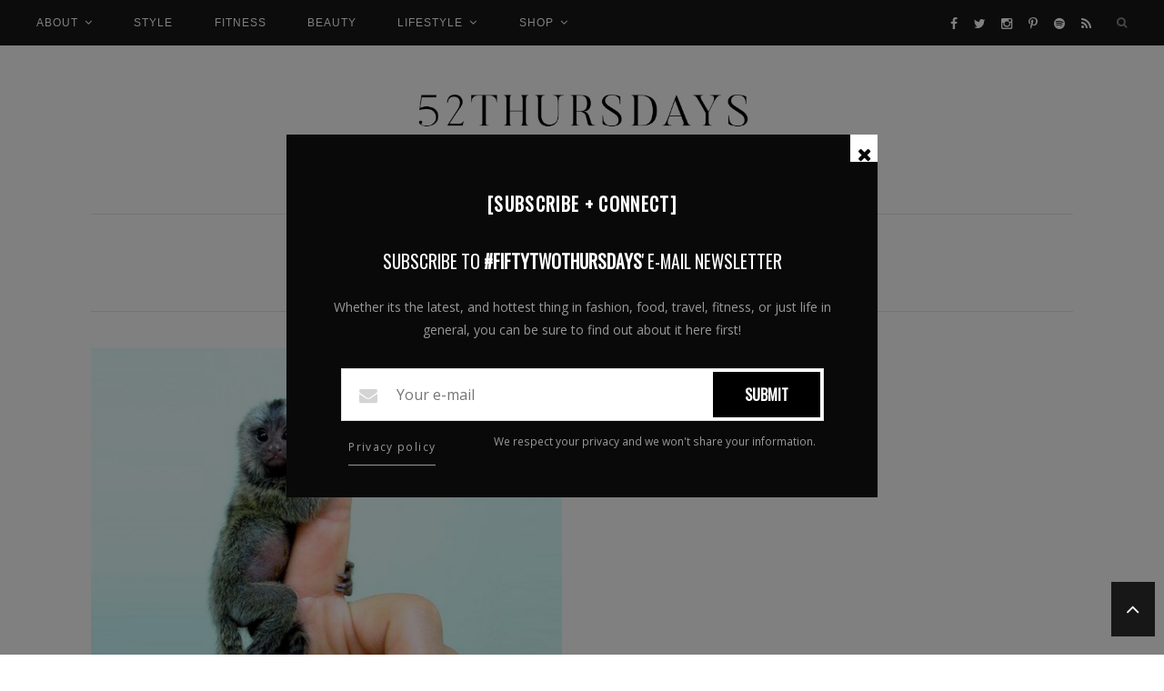

--- FILE ---
content_type: text/html; charset=UTF-8
request_url: https://fiftytwothursdays.us/tag/one-hope-wine/
body_size: 12856
content:
<!DOCTYPE html>
<html lang="en-US">
<head>

	<meta charset="UTF-8">
	<meta http-equiv="X-UA-Compatible" content="IE=edge">
	<meta name="viewport" content="width=device-width, initial-scale=1">

	<title>One Hope Wine Archives - fiftytwothursdays</title>

	<link rel="profile" href="https://gmpg.org/xfn/11" />

		<link rel="shortcut icon" href="/wp-content/uploads/2017/06/favicon.ico" />
	
	<link rel="alternate" type="application/rss+xml" title="fiftytwothursdays RSS Feed" href="https://fiftytwothursdays.us/feed/" />
	<link rel="alternate" type="application/atom+xml" title="fiftytwothursdays Atom Feed" href="https://fiftytwothursdays.us/feed/atom/" />
	<link rel="pingback" href="https://fiftytwothursdays.us/xmlrpc.php" />

	<meta name='robots' content='index, follow, max-image-preview:large, max-snippet:-1, max-video-preview:-1' />

	<!-- This site is optimized with the Yoast SEO plugin v21.3 - https://yoast.com/wordpress/plugins/seo/ -->
	<link rel="canonical" href="https://www.fiftytwothursdays.us/tag/one-hope-wine/" />
	<meta property="og:locale" content="en_US" />
	<meta property="og:type" content="article" />
	<meta property="og:title" content="One Hope Wine Archives - fiftytwothursdays" />
	<meta property="og:url" content="https://www.fiftytwothursdays.us/tag/one-hope-wine/" />
	<meta property="og:site_name" content="fiftytwothursdays" />
	<meta name="twitter:card" content="summary_large_image" />
	<script type="application/ld+json" class="yoast-schema-graph">{"@context":"https://schema.org","@graph":[{"@type":"CollectionPage","@id":"https://www.fiftytwothursdays.us/tag/one-hope-wine/","url":"https://www.fiftytwothursdays.us/tag/one-hope-wine/","name":"One Hope Wine Archives - fiftytwothursdays","isPartOf":{"@id":"https://fiftytwothursdays.us/#website"},"primaryImageOfPage":{"@id":"https://www.fiftytwothursdays.us/tag/one-hope-wine/#primaryimage"},"image":{"@id":"https://www.fiftytwothursdays.us/tag/one-hope-wine/#primaryimage"},"thumbnailUrl":"/wp-content/uploads/2015/04/Screen-Shot-2015-05-18-at-5.05.19-PM.png","breadcrumb":{"@id":"https://www.fiftytwothursdays.us/tag/one-hope-wine/#breadcrumb"},"inLanguage":"en-US"},{"@type":"ImageObject","inLanguage":"en-US","@id":"https://www.fiftytwothursdays.us/tag/one-hope-wine/#primaryimage","url":"/wp-content/uploads/2015/04/Screen-Shot-2015-05-18-at-5.05.19-PM.png","contentUrl":"/wp-content/uploads/2015/04/Screen-Shot-2015-05-18-at-5.05.19-PM.png","width":1110,"height":934},{"@type":"BreadcrumbList","@id":"https://www.fiftytwothursdays.us/tag/one-hope-wine/#breadcrumb","itemListElement":[{"@type":"ListItem","position":1,"name":"Home","item":"https://fiftytwothursdays.us/"},{"@type":"ListItem","position":2,"name":"One Hope Wine"}]},{"@type":"WebSite","@id":"https://fiftytwothursdays.us/#website","url":"https://fiftytwothursdays.us/","name":"fiftytwothursdays","description":"style + fitness","potentialAction":[{"@type":"SearchAction","target":{"@type":"EntryPoint","urlTemplate":"https://fiftytwothursdays.us/?s={search_term_string}"},"query-input":"required name=search_term_string"}],"inLanguage":"en-US"}]}</script>
	<!-- / Yoast SEO plugin. -->


<link rel='dns-prefetch' href='//assets.pinterest.com' />
<link rel='dns-prefetch' href='//fonts.googleapis.com' />
<link rel="alternate" type="application/rss+xml" title="fiftytwothursdays &raquo; Feed" href="https://fiftytwothursdays.us/feed/" />
<link rel="alternate" type="application/rss+xml" title="fiftytwothursdays &raquo; Comments Feed" href="https://fiftytwothursdays.us/comments/feed/" />
<link rel="alternate" type="application/rss+xml" title="fiftytwothursdays &raquo; One Hope Wine Tag Feed" href="https://fiftytwothursdays.us/tag/one-hope-wine/feed/" />
		<!-- This site uses the Google Analytics by MonsterInsights plugin v8.20.1 - Using Analytics tracking - https://www.monsterinsights.com/ -->
							<script src="//www.googletagmanager.com/gtag/js?id=G-5N81Z1VK62"  data-cfasync="false" data-wpfc-render="false" type="text/javascript" async></script>
			<script data-cfasync="false" data-wpfc-render="false" type="text/javascript">
				var mi_version = '8.20.1';
				var mi_track_user = true;
				var mi_no_track_reason = '';
				
								var disableStrs = [
										'ga-disable-G-5N81Z1VK62',
									];

				/* Function to detect opted out users */
				function __gtagTrackerIsOptedOut() {
					for (var index = 0; index < disableStrs.length; index++) {
						if (document.cookie.indexOf(disableStrs[index] + '=true') > -1) {
							return true;
						}
					}

					return false;
				}

				/* Disable tracking if the opt-out cookie exists. */
				if (__gtagTrackerIsOptedOut()) {
					for (var index = 0; index < disableStrs.length; index++) {
						window[disableStrs[index]] = true;
					}
				}

				/* Opt-out function */
				function __gtagTrackerOptout() {
					for (var index = 0; index < disableStrs.length; index++) {
						document.cookie = disableStrs[index] + '=true; expires=Thu, 31 Dec 2099 23:59:59 UTC; path=/';
						window[disableStrs[index]] = true;
					}
				}

				if ('undefined' === typeof gaOptout) {
					function gaOptout() {
						__gtagTrackerOptout();
					}
				}
								window.dataLayer = window.dataLayer || [];

				window.MonsterInsightsDualTracker = {
					helpers: {},
					trackers: {},
				};
				if (mi_track_user) {
					function __gtagDataLayer() {
						dataLayer.push(arguments);
					}

					function __gtagTracker(type, name, parameters) {
						if (!parameters) {
							parameters = {};
						}

						if (parameters.send_to) {
							__gtagDataLayer.apply(null, arguments);
							return;
						}

						if (type === 'event') {
														parameters.send_to = monsterinsights_frontend.v4_id;
							var hookName = name;
							if (typeof parameters['event_category'] !== 'undefined') {
								hookName = parameters['event_category'] + ':' + name;
							}

							if (typeof MonsterInsightsDualTracker.trackers[hookName] !== 'undefined') {
								MonsterInsightsDualTracker.trackers[hookName](parameters);
							} else {
								__gtagDataLayer('event', name, parameters);
							}
							
						} else {
							__gtagDataLayer.apply(null, arguments);
						}
					}

					__gtagTracker('js', new Date());
					__gtagTracker('set', {
						'developer_id.dZGIzZG': true,
											});
										__gtagTracker('config', 'G-5N81Z1VK62', {"forceSSL":"true"} );
															window.gtag = __gtagTracker;										(function () {
						/* https://developers.google.com/analytics/devguides/collection/analyticsjs/ */
						/* ga and __gaTracker compatibility shim. */
						var noopfn = function () {
							return null;
						};
						var newtracker = function () {
							return new Tracker();
						};
						var Tracker = function () {
							return null;
						};
						var p = Tracker.prototype;
						p.get = noopfn;
						p.set = noopfn;
						p.send = function () {
							var args = Array.prototype.slice.call(arguments);
							args.unshift('send');
							__gaTracker.apply(null, args);
						};
						var __gaTracker = function () {
							var len = arguments.length;
							if (len === 0) {
								return;
							}
							var f = arguments[len - 1];
							if (typeof f !== 'object' || f === null || typeof f.hitCallback !== 'function') {
								if ('send' === arguments[0]) {
									var hitConverted, hitObject = false, action;
									if ('event' === arguments[1]) {
										if ('undefined' !== typeof arguments[3]) {
											hitObject = {
												'eventAction': arguments[3],
												'eventCategory': arguments[2],
												'eventLabel': arguments[4],
												'value': arguments[5] ? arguments[5] : 1,
											}
										}
									}
									if ('pageview' === arguments[1]) {
										if ('undefined' !== typeof arguments[2]) {
											hitObject = {
												'eventAction': 'page_view',
												'page_path': arguments[2],
											}
										}
									}
									if (typeof arguments[2] === 'object') {
										hitObject = arguments[2];
									}
									if (typeof arguments[5] === 'object') {
										Object.assign(hitObject, arguments[5]);
									}
									if ('undefined' !== typeof arguments[1].hitType) {
										hitObject = arguments[1];
										if ('pageview' === hitObject.hitType) {
											hitObject.eventAction = 'page_view';
										}
									}
									if (hitObject) {
										action = 'timing' === arguments[1].hitType ? 'timing_complete' : hitObject.eventAction;
										hitConverted = mapArgs(hitObject);
										__gtagTracker('event', action, hitConverted);
									}
								}
								return;
							}

							function mapArgs(args) {
								var arg, hit = {};
								var gaMap = {
									'eventCategory': 'event_category',
									'eventAction': 'event_action',
									'eventLabel': 'event_label',
									'eventValue': 'event_value',
									'nonInteraction': 'non_interaction',
									'timingCategory': 'event_category',
									'timingVar': 'name',
									'timingValue': 'value',
									'timingLabel': 'event_label',
									'page': 'page_path',
									'location': 'page_location',
									'title': 'page_title',
								};
								for (arg in args) {
																		if (!(!args.hasOwnProperty(arg) || !gaMap.hasOwnProperty(arg))) {
										hit[gaMap[arg]] = args[arg];
									} else {
										hit[arg] = args[arg];
									}
								}
								return hit;
							}

							try {
								f.hitCallback();
							} catch (ex) {
							}
						};
						__gaTracker.create = newtracker;
						__gaTracker.getByName = newtracker;
						__gaTracker.getAll = function () {
							return [];
						};
						__gaTracker.remove = noopfn;
						__gaTracker.loaded = true;
						window['__gaTracker'] = __gaTracker;
					})();
									} else {
										console.log("");
					(function () {
						function __gtagTracker() {
							return null;
						}

						window['__gtagTracker'] = __gtagTracker;
						window['gtag'] = __gtagTracker;
					})();
									}
			</script>
				<!-- / Google Analytics by MonsterInsights -->
		<script type="text/javascript">
window._wpemojiSettings = {"baseUrl":"https:\/\/s.w.org\/images\/core\/emoji\/14.0.0\/72x72\/","ext":".png","svgUrl":"https:\/\/s.w.org\/images\/core\/emoji\/14.0.0\/svg\/","svgExt":".svg","source":{"concatemoji":"https:\/\/fiftytwothursdays.us\/wp-includes\/js\/wp-emoji-release.min.js?ver=6.3.2"}};
/*! This file is auto-generated */
!function(i,n){var o,s,e;function c(e){try{var t={supportTests:e,timestamp:(new Date).valueOf()};sessionStorage.setItem(o,JSON.stringify(t))}catch(e){}}function p(e,t,n){e.clearRect(0,0,e.canvas.width,e.canvas.height),e.fillText(t,0,0);var t=new Uint32Array(e.getImageData(0,0,e.canvas.width,e.canvas.height).data),r=(e.clearRect(0,0,e.canvas.width,e.canvas.height),e.fillText(n,0,0),new Uint32Array(e.getImageData(0,0,e.canvas.width,e.canvas.height).data));return t.every(function(e,t){return e===r[t]})}function u(e,t,n){switch(t){case"flag":return n(e,"\ud83c\udff3\ufe0f\u200d\u26a7\ufe0f","\ud83c\udff3\ufe0f\u200b\u26a7\ufe0f")?!1:!n(e,"\ud83c\uddfa\ud83c\uddf3","\ud83c\uddfa\u200b\ud83c\uddf3")&&!n(e,"\ud83c\udff4\udb40\udc67\udb40\udc62\udb40\udc65\udb40\udc6e\udb40\udc67\udb40\udc7f","\ud83c\udff4\u200b\udb40\udc67\u200b\udb40\udc62\u200b\udb40\udc65\u200b\udb40\udc6e\u200b\udb40\udc67\u200b\udb40\udc7f");case"emoji":return!n(e,"\ud83e\udef1\ud83c\udffb\u200d\ud83e\udef2\ud83c\udfff","\ud83e\udef1\ud83c\udffb\u200b\ud83e\udef2\ud83c\udfff")}return!1}function f(e,t,n){var r="undefined"!=typeof WorkerGlobalScope&&self instanceof WorkerGlobalScope?new OffscreenCanvas(300,150):i.createElement("canvas"),a=r.getContext("2d",{willReadFrequently:!0}),o=(a.textBaseline="top",a.font="600 32px Arial",{});return e.forEach(function(e){o[e]=t(a,e,n)}),o}function t(e){var t=i.createElement("script");t.src=e,t.defer=!0,i.head.appendChild(t)}"undefined"!=typeof Promise&&(o="wpEmojiSettingsSupports",s=["flag","emoji"],n.supports={everything:!0,everythingExceptFlag:!0},e=new Promise(function(e){i.addEventListener("DOMContentLoaded",e,{once:!0})}),new Promise(function(t){var n=function(){try{var e=JSON.parse(sessionStorage.getItem(o));if("object"==typeof e&&"number"==typeof e.timestamp&&(new Date).valueOf()<e.timestamp+604800&&"object"==typeof e.supportTests)return e.supportTests}catch(e){}return null}();if(!n){if("undefined"!=typeof Worker&&"undefined"!=typeof OffscreenCanvas&&"undefined"!=typeof URL&&URL.createObjectURL&&"undefined"!=typeof Blob)try{var e="postMessage("+f.toString()+"("+[JSON.stringify(s),u.toString(),p.toString()].join(",")+"));",r=new Blob([e],{type:"text/javascript"}),a=new Worker(URL.createObjectURL(r),{name:"wpTestEmojiSupports"});return void(a.onmessage=function(e){c(n=e.data),a.terminate(),t(n)})}catch(e){}c(n=f(s,u,p))}t(n)}).then(function(e){for(var t in e)n.supports[t]=e[t],n.supports.everything=n.supports.everything&&n.supports[t],"flag"!==t&&(n.supports.everythingExceptFlag=n.supports.everythingExceptFlag&&n.supports[t]);n.supports.everythingExceptFlag=n.supports.everythingExceptFlag&&!n.supports.flag,n.DOMReady=!1,n.readyCallback=function(){n.DOMReady=!0}}).then(function(){return e}).then(function(){var e;n.supports.everything||(n.readyCallback(),(e=n.source||{}).concatemoji?t(e.concatemoji):e.wpemoji&&e.twemoji&&(t(e.twemoji),t(e.wpemoji)))}))}((window,document),window._wpemojiSettings);
</script>
<style type="text/css">
img.wp-smiley,
img.emoji {
	display: inline !important;
	border: none !important;
	box-shadow: none !important;
	height: 1em !important;
	width: 1em !important;
	margin: 0 0.07em !important;
	vertical-align: -0.1em !important;
	background: none !important;
	padding: 0 !important;
}
</style>
	<link rel='stylesheet' id='wp-block-library-css' href='https://fiftytwothursdays.us/wp-includes/css/dist/block-library/style.min.css?ver=6.3.2' type='text/css' media='all' />
<style id='classic-theme-styles-inline-css' type='text/css'>
/*! This file is auto-generated */
.wp-block-button__link{color:#fff;background-color:#32373c;border-radius:9999px;box-shadow:none;text-decoration:none;padding:calc(.667em + 2px) calc(1.333em + 2px);font-size:1.125em}.wp-block-file__button{background:#32373c;color:#fff;text-decoration:none}
</style>
<style id='global-styles-inline-css' type='text/css'>
body{--wp--preset--color--black: #000000;--wp--preset--color--cyan-bluish-gray: #abb8c3;--wp--preset--color--white: #ffffff;--wp--preset--color--pale-pink: #f78da7;--wp--preset--color--vivid-red: #cf2e2e;--wp--preset--color--luminous-vivid-orange: #ff6900;--wp--preset--color--luminous-vivid-amber: #fcb900;--wp--preset--color--light-green-cyan: #7bdcb5;--wp--preset--color--vivid-green-cyan: #00d084;--wp--preset--color--pale-cyan-blue: #8ed1fc;--wp--preset--color--vivid-cyan-blue: #0693e3;--wp--preset--color--vivid-purple: #9b51e0;--wp--preset--gradient--vivid-cyan-blue-to-vivid-purple: linear-gradient(135deg,rgba(6,147,227,1) 0%,rgb(155,81,224) 100%);--wp--preset--gradient--light-green-cyan-to-vivid-green-cyan: linear-gradient(135deg,rgb(122,220,180) 0%,rgb(0,208,130) 100%);--wp--preset--gradient--luminous-vivid-amber-to-luminous-vivid-orange: linear-gradient(135deg,rgba(252,185,0,1) 0%,rgba(255,105,0,1) 100%);--wp--preset--gradient--luminous-vivid-orange-to-vivid-red: linear-gradient(135deg,rgba(255,105,0,1) 0%,rgb(207,46,46) 100%);--wp--preset--gradient--very-light-gray-to-cyan-bluish-gray: linear-gradient(135deg,rgb(238,238,238) 0%,rgb(169,184,195) 100%);--wp--preset--gradient--cool-to-warm-spectrum: linear-gradient(135deg,rgb(74,234,220) 0%,rgb(151,120,209) 20%,rgb(207,42,186) 40%,rgb(238,44,130) 60%,rgb(251,105,98) 80%,rgb(254,248,76) 100%);--wp--preset--gradient--blush-light-purple: linear-gradient(135deg,rgb(255,206,236) 0%,rgb(152,150,240) 100%);--wp--preset--gradient--blush-bordeaux: linear-gradient(135deg,rgb(254,205,165) 0%,rgb(254,45,45) 50%,rgb(107,0,62) 100%);--wp--preset--gradient--luminous-dusk: linear-gradient(135deg,rgb(255,203,112) 0%,rgb(199,81,192) 50%,rgb(65,88,208) 100%);--wp--preset--gradient--pale-ocean: linear-gradient(135deg,rgb(255,245,203) 0%,rgb(182,227,212) 50%,rgb(51,167,181) 100%);--wp--preset--gradient--electric-grass: linear-gradient(135deg,rgb(202,248,128) 0%,rgb(113,206,126) 100%);--wp--preset--gradient--midnight: linear-gradient(135deg,rgb(2,3,129) 0%,rgb(40,116,252) 100%);--wp--preset--font-size--small: 13px;--wp--preset--font-size--medium: 20px;--wp--preset--font-size--large: 36px;--wp--preset--font-size--x-large: 42px;--wp--preset--spacing--20: 0.44rem;--wp--preset--spacing--30: 0.67rem;--wp--preset--spacing--40: 1rem;--wp--preset--spacing--50: 1.5rem;--wp--preset--spacing--60: 2.25rem;--wp--preset--spacing--70: 3.38rem;--wp--preset--spacing--80: 5.06rem;--wp--preset--shadow--natural: 6px 6px 9px rgba(0, 0, 0, 0.2);--wp--preset--shadow--deep: 12px 12px 50px rgba(0, 0, 0, 0.4);--wp--preset--shadow--sharp: 6px 6px 0px rgba(0, 0, 0, 0.2);--wp--preset--shadow--outlined: 6px 6px 0px -3px rgba(255, 255, 255, 1), 6px 6px rgba(0, 0, 0, 1);--wp--preset--shadow--crisp: 6px 6px 0px rgba(0, 0, 0, 1);}:where(.is-layout-flex){gap: 0.5em;}:where(.is-layout-grid){gap: 0.5em;}body .is-layout-flow > .alignleft{float: left;margin-inline-start: 0;margin-inline-end: 2em;}body .is-layout-flow > .alignright{float: right;margin-inline-start: 2em;margin-inline-end: 0;}body .is-layout-flow > .aligncenter{margin-left: auto !important;margin-right: auto !important;}body .is-layout-constrained > .alignleft{float: left;margin-inline-start: 0;margin-inline-end: 2em;}body .is-layout-constrained > .alignright{float: right;margin-inline-start: 2em;margin-inline-end: 0;}body .is-layout-constrained > .aligncenter{margin-left: auto !important;margin-right: auto !important;}body .is-layout-constrained > :where(:not(.alignleft):not(.alignright):not(.alignfull)){max-width: var(--wp--style--global--content-size);margin-left: auto !important;margin-right: auto !important;}body .is-layout-constrained > .alignwide{max-width: var(--wp--style--global--wide-size);}body .is-layout-flex{display: flex;}body .is-layout-flex{flex-wrap: wrap;align-items: center;}body .is-layout-flex > *{margin: 0;}body .is-layout-grid{display: grid;}body .is-layout-grid > *{margin: 0;}:where(.wp-block-columns.is-layout-flex){gap: 2em;}:where(.wp-block-columns.is-layout-grid){gap: 2em;}:where(.wp-block-post-template.is-layout-flex){gap: 1.25em;}:where(.wp-block-post-template.is-layout-grid){gap: 1.25em;}.has-black-color{color: var(--wp--preset--color--black) !important;}.has-cyan-bluish-gray-color{color: var(--wp--preset--color--cyan-bluish-gray) !important;}.has-white-color{color: var(--wp--preset--color--white) !important;}.has-pale-pink-color{color: var(--wp--preset--color--pale-pink) !important;}.has-vivid-red-color{color: var(--wp--preset--color--vivid-red) !important;}.has-luminous-vivid-orange-color{color: var(--wp--preset--color--luminous-vivid-orange) !important;}.has-luminous-vivid-amber-color{color: var(--wp--preset--color--luminous-vivid-amber) !important;}.has-light-green-cyan-color{color: var(--wp--preset--color--light-green-cyan) !important;}.has-vivid-green-cyan-color{color: var(--wp--preset--color--vivid-green-cyan) !important;}.has-pale-cyan-blue-color{color: var(--wp--preset--color--pale-cyan-blue) !important;}.has-vivid-cyan-blue-color{color: var(--wp--preset--color--vivid-cyan-blue) !important;}.has-vivid-purple-color{color: var(--wp--preset--color--vivid-purple) !important;}.has-black-background-color{background-color: var(--wp--preset--color--black) !important;}.has-cyan-bluish-gray-background-color{background-color: var(--wp--preset--color--cyan-bluish-gray) !important;}.has-white-background-color{background-color: var(--wp--preset--color--white) !important;}.has-pale-pink-background-color{background-color: var(--wp--preset--color--pale-pink) !important;}.has-vivid-red-background-color{background-color: var(--wp--preset--color--vivid-red) !important;}.has-luminous-vivid-orange-background-color{background-color: var(--wp--preset--color--luminous-vivid-orange) !important;}.has-luminous-vivid-amber-background-color{background-color: var(--wp--preset--color--luminous-vivid-amber) !important;}.has-light-green-cyan-background-color{background-color: var(--wp--preset--color--light-green-cyan) !important;}.has-vivid-green-cyan-background-color{background-color: var(--wp--preset--color--vivid-green-cyan) !important;}.has-pale-cyan-blue-background-color{background-color: var(--wp--preset--color--pale-cyan-blue) !important;}.has-vivid-cyan-blue-background-color{background-color: var(--wp--preset--color--vivid-cyan-blue) !important;}.has-vivid-purple-background-color{background-color: var(--wp--preset--color--vivid-purple) !important;}.has-black-border-color{border-color: var(--wp--preset--color--black) !important;}.has-cyan-bluish-gray-border-color{border-color: var(--wp--preset--color--cyan-bluish-gray) !important;}.has-white-border-color{border-color: var(--wp--preset--color--white) !important;}.has-pale-pink-border-color{border-color: var(--wp--preset--color--pale-pink) !important;}.has-vivid-red-border-color{border-color: var(--wp--preset--color--vivid-red) !important;}.has-luminous-vivid-orange-border-color{border-color: var(--wp--preset--color--luminous-vivid-orange) !important;}.has-luminous-vivid-amber-border-color{border-color: var(--wp--preset--color--luminous-vivid-amber) !important;}.has-light-green-cyan-border-color{border-color: var(--wp--preset--color--light-green-cyan) !important;}.has-vivid-green-cyan-border-color{border-color: var(--wp--preset--color--vivid-green-cyan) !important;}.has-pale-cyan-blue-border-color{border-color: var(--wp--preset--color--pale-cyan-blue) !important;}.has-vivid-cyan-blue-border-color{border-color: var(--wp--preset--color--vivid-cyan-blue) !important;}.has-vivid-purple-border-color{border-color: var(--wp--preset--color--vivid-purple) !important;}.has-vivid-cyan-blue-to-vivid-purple-gradient-background{background: var(--wp--preset--gradient--vivid-cyan-blue-to-vivid-purple) !important;}.has-light-green-cyan-to-vivid-green-cyan-gradient-background{background: var(--wp--preset--gradient--light-green-cyan-to-vivid-green-cyan) !important;}.has-luminous-vivid-amber-to-luminous-vivid-orange-gradient-background{background: var(--wp--preset--gradient--luminous-vivid-amber-to-luminous-vivid-orange) !important;}.has-luminous-vivid-orange-to-vivid-red-gradient-background{background: var(--wp--preset--gradient--luminous-vivid-orange-to-vivid-red) !important;}.has-very-light-gray-to-cyan-bluish-gray-gradient-background{background: var(--wp--preset--gradient--very-light-gray-to-cyan-bluish-gray) !important;}.has-cool-to-warm-spectrum-gradient-background{background: var(--wp--preset--gradient--cool-to-warm-spectrum) !important;}.has-blush-light-purple-gradient-background{background: var(--wp--preset--gradient--blush-light-purple) !important;}.has-blush-bordeaux-gradient-background{background: var(--wp--preset--gradient--blush-bordeaux) !important;}.has-luminous-dusk-gradient-background{background: var(--wp--preset--gradient--luminous-dusk) !important;}.has-pale-ocean-gradient-background{background: var(--wp--preset--gradient--pale-ocean) !important;}.has-electric-grass-gradient-background{background: var(--wp--preset--gradient--electric-grass) !important;}.has-midnight-gradient-background{background: var(--wp--preset--gradient--midnight) !important;}.has-small-font-size{font-size: var(--wp--preset--font-size--small) !important;}.has-medium-font-size{font-size: var(--wp--preset--font-size--medium) !important;}.has-large-font-size{font-size: var(--wp--preset--font-size--large) !important;}.has-x-large-font-size{font-size: var(--wp--preset--font-size--x-large) !important;}
.wp-block-navigation a:where(:not(.wp-element-button)){color: inherit;}
:where(.wp-block-post-template.is-layout-flex){gap: 1.25em;}:where(.wp-block-post-template.is-layout-grid){gap: 1.25em;}
:where(.wp-block-columns.is-layout-flex){gap: 2em;}:where(.wp-block-columns.is-layout-grid){gap: 2em;}
.wp-block-pullquote{font-size: 1.5em;line-height: 1.6;}
</style>
<link rel='stylesheet' id='contact-form-7-css' href='/wp-content/plugins/contact-form-7/includes/css/styles.css?ver=5.8.1' type='text/css' media='all' />
<link rel='stylesheet' id='mc4wp-form-basic-css' href='/wp-content/plugins/mailchimp-for-wp/assets/css/form-basic.css?ver=4.9.9' type='text/css' media='all' />
<link rel='stylesheet' id='ch-ch-pop-up-time_template_defaults-css' href='/wp-content/plugins/chch-pop-up-pro/public/templates/css/defaults.css?ver=1.4.0' type='text/css' media='all' />
<link rel='stylesheet' id='ch-ch-pop-up-time_template_fonts-css' href='/wp-content/plugins/chch-pop-up-pro/public/templates/css/fonts.css?ver=1.4.0' type='text/css' media='all' />
<link rel='stylesheet' id='base_m-5-css' href='/wp-content/plugins/chch-pop-up-pro/public/templates/m-5/css/base.css?ver=1.4.0' type='text/css' media='all' />
<link rel='stylesheet' id='style_black-5-css' href='/wp-content/plugins/chch-pop-up-pro/public/templates/m-5/black-5/css/style.css?ver=1.4.0' type='text/css' media='all' />
<link rel='stylesheet' id='Oswald-css' href='//fonts.googleapis.com/css?family=Oswald&#038;ver=1.4.0' type='text/css' media='all' />
<link rel='stylesheet' id='Open+Sans-css' href='//fonts.googleapis.com/css?family=Open+Sans&#038;ver=1.4.0' type='text/css' media='all' />
<link rel='stylesheet' id='qb_style-css' href='/wp-content/themes/kiersten-gls-child/style.css?ver=6.3.2' type='text/css' media='all' />
<link rel='stylesheet' id='fontawesome-css-css' href='/wp-content/themes/kiersten-gls/css/font-awesome.min.css?ver=6.3.2' type='text/css' media='all' />
<link rel='stylesheet' id='bxslider-css-css' href='/wp-content/themes/kiersten-gls/css/jquery.bxslider.css?ver=6.3.2' type='text/css' media='all' />
<link rel='stylesheet' id='owl-css-css' href='/wp-content/themes/kiersten-gls/css/owl.carousel.css?ver=6.3.2' type='text/css' media='all' />
<link rel='stylesheet' id='owl-theme-css-css' href='/wp-content/themes/kiersten-gls/css/owl.theme.css?ver=6.3.2' type='text/css' media='all' />
<link rel='stylesheet' id='responsive-css' href='/wp-content/themes/kiersten-gls/css/responsive.css?ver=6.3.2' type='text/css' media='all' />
<link rel='stylesheet' id='default_body_font-css' href="https://fonts.googleapis.com/css?family=Crimson+Text%3A400%2C400italic%2C600%2C600italic%2C700%2C700italic&#038;ver=6.3.2" type='text/css' media='all' />
<link rel='stylesheet' id='default_heading_font-css' href="https://fonts.googleapis.com/css?family=Raleway%3A400%2C300%2C500%2C600%2C700&#038;ver=6.3.2" type='text/css' media='all' />
<link rel='stylesheet' id='default_google_font_3-css' href="https://fonts.googleapis.com/css?family=Rock+Salt&#038;ver=6.3.2" type='text/css' media='all' />
<script type='text/javascript' src='/wp-content/plugins/google-analytics-for-wordpress/assets/js/frontend-gtag.min.js?ver=8.20.1' id='monsterinsights-frontend-script-js'></script>
<script data-cfasync="false" data-wpfc-render="false" type="text/javascript" id='monsterinsights-frontend-script-js-extra'>/* <![CDATA[ */
var monsterinsights_frontend = {"js_events_tracking":"true","download_extensions":"doc,pdf,ppt,zip,xls,docx,pptx,xlsx","inbound_paths":"[]","home_url":"https:\/\/fiftytwothursdays.us","hash_tracking":"false","v4_id":"G-5N81Z1VK62"};/* ]]> */
</script>
<script type='text/javascript' src='https://fiftytwothursdays.us/wp-includes/js/jquery/jquery.min.js?ver=3.7.0' id='jquery-core-js'></script>
<script type='text/javascript' src='https://fiftytwothursdays.us/wp-includes/js/jquery/jquery-migrate.min.js?ver=3.4.1' id='jquery-migrate-js'></script>
<script type='text/javascript' src='/wp-content/plugins/chch-pop-up-pro/public/assets/js/jquery-cookie/jquery.cookie.js?ver=1.4.0' id='ch-ch-pop-up-timejquery-cookie-js'></script>
<script type='text/javascript' id='ch-ch-pop-up-timepublic-script-js-extra'>
/* <![CDATA[ */
var chch_put_ajax_object = {"ajaxUrl":"https:\/\/fiftytwothursdays.us\/wp-admin\/admin-ajax.php"};
/* ]]> */
</script>
<script type='text/javascript' src='/wp-content/plugins/chch-pop-up-pro/public/assets/js/public.js?ver=1.4.0' id='ch-ch-pop-up-timepublic-script-js'></script>
<link rel="https://api.w.org/" href="https://fiftytwothursdays.us/wp-json/" /><link rel="alternate" type="application/json" href="https://fiftytwothursdays.us/wp-json/wp/v2/tags/5084" /><link rel="EditURI" type="application/rsd+xml" title="RSD" href="https://fiftytwothursdays.us/xmlrpc.php?rsd" />
<meta name="generator" content="WordPress 6.3.2" />
    <style type="text/css">
	
		#logo { padding-top:px; padding-bottom:50px; }
				
				.show-search #searchform input#s { background:; border-color:;}
				#nav-wrapper .menu li a:hover, #nav-wrapper .menu > li.menu-item-has-children > a:hover:after {  color:; }
		
		#nav-wrapper .menu .sub-menu, #nav-wrapper .menu .children { background: ; }
		#nav-wrapper ul.menu ul a, #nav-wrapper .menu ul ul a {  color:; }
		#nav-wrapper ul.menu ul a:hover, #nav-wrapper .menu ul ul a:hover { color: ; background:; }
		#nav-wrapper .menu .sub-menu, #nav-wrapper .menu .children { border-top-color: ; }

		.slicknav_nav, .slicknav_nav ul { background:; }
		.slicknav_nav a { color:; }
		.slicknav_menu .slicknav_icon-bar { background-color:; }
		.slicknav_menu .slicknav_menutxt { color:; }
		.slicknav_nav li a:hover, .slicknav_nav a:hover { background:; }
		.slicknav_nav li a:hover, .slicknav_nav a:hover { color:; }
		.slicknav_nav li { border-color:; }
		
		#top-social a { color:; }
		#top-social a:hover { color:; }
		#top-search i { color:; }
		.show-search #searchform input#s { color:; }
		
		.widget-title  { color: ;}
		.widget-title { background-color: ;}
		h4.widget-title:after { border-top-color:; }
		.social-widget a i { color:; }
		.widget-social a { color:; }
		.social-widget a i:hover { background:; }
		.social-widget a i:hover { border-color: ;}
		.widget-social a:hover { color:; }
		
		#footer-social { background:; }
		#footer-social a { color:; }
		#footer-social a:hover { color:; }
		#footer-social a:hover i, #footer-social a i:hover { background-color:; }
		#footer-social { border-color:; }
		#footer-copyright { background:; }
		.copyright { color:; }
		.copyright a { color:; }
		
		.post-header h2 a, .post-header h1, .overlay h2 a, .widget ul.lastest_news li a, .widget_recent_entries a, .widget_recent_comments ul li > a { color:; }
		.post-header .cat a, .post-header .cat, .list-item .cat a, .list-item .cat, .grid-item .post-header .cat a, .grid-item .post-header .cat { color:; }
		.post-date { color:; }
		.post-entry p { color:; }
		.post-entry h1, .post-entry h2, .post-entry h3, .post-entry h4, .post-entry h5, .post-entry h6 { color:; }
		.more-link { color:; }
		.more-link { background:; }
		.more-link:hover { color:; }
		.more-link:hover { background: !important; }
		.post-share-box.share-buttons a i { color:; }
		.post-share-box.share-buttons a i:hover { color:; }
		
		.widget_mc4wp_form_widget { background:; }
		.mc4wp-form label { color:; }
		.mc4wp-form button, .mc4wp-form input[type=button], .mc4wp-form input[type=submit] { background:; color:; }
		.mc4wp-form button:hover, .mc4wp-form input[type=button]:hover, .mc4wp-form input[type=submit]:hover { background:; color:; }
		
		.author-content h5 a, .author-content .author-social, .post-pagination .post-prev a:hover, .post-pagination .post-next a:hover, .widget ul li a, .post-header h2 a:hover, .woocommerce ul.products li.product .price del, .woocommerce ul.products li.product .price, .woocommerce div.product p.price, .woocommerce .woocommerce-info:before, .woocommerce .woocommerce-message:before, .woocommerce-cart table.cart .product-name a:hover { color:; }
		.featured-area-carousel .feat-more, .post-tags a:hover, .pagination a:hover, .woocommerce span.onsale, .woocommerce button.button.alt, .woocommerce a.button, .woocommerce #respond input#submit, .woocommerce a.button.alt, .woocommerce input.button, .woocommerce input.button.alt, .woocommerce-product-search input[type="submit"]:hover {background-color:;}
		#sidebar .widget h4.widget-title:before, .pagination a:hover, .widget .tagcloud a , .backtotop:hover, .woocommerce .woocommerce-info, .woocommerce .woocommerce-message { border-color:; }
		a, .author-content h5 a:hover, .author-content .author-social:hover { color:; }
		a:hover { color:; }

		
				
				/*CUSTOM FONTS - SIMILAR TO CREATIVE SITE*/
@import url('https://fonts.googleapis.com/css?family=Montserrat:300,400,700');
@import url('https://fonts.googleapis.com/css?family=Crimson+Text');

/*RESIZES LOGO*/
#logo img {max-height: 85px;}

/*GENERAL STYLING*/
body {
font-family: 'Montserrat', sans-serif;
font-weight: 300;
font-size: 15px;
line-height: 2.59em;
letter-spacing: .09em;
}

h1, .archive-box span, #nav-wrapper .menu li a, h2, h3, h4, h5, h6, .feat-more, .post-share .share-comments a, .post-share .share-text, .about-title, .post-comments span.reply a, .post-pagination, .pagination a, .post-tags a, .slicknav_nav a, .show-search #searchform input#s, #nav-wrapper .menu li a, .widget .tagcloud a, input {font-family: 'Montserrat', sans-serif;}

/*SETS POST IMAGES TO WIDTH OF PAGE*/
.post-img img, .post-entry img {width: 100%;}

/*WOKE UP LIKE THIS POST*/
.beauty_img {max-width: 50% !important;}

/*SLIDER*/
.featured-area .feat-overlay h2 {
	font-family: 'Crimson Text';
    font-style: normal;
	font-weight: normal;
    line-height: 1.1em;
    letter-spacing: .26em;
}

.featured-area .feat-overlay .cat a {
	font-family: 'Montserrat', sans-serif;
	text-transform: uppercase;
}

/*ABOUT PAGE*/
.about_container {
display: flex;
justify-content: space-between;
}

.about_image {
width: 100%;
}

.about_content {
width: 100%;
margin-left: 1.5em;
}

@media only screen and (max-width: 767px) {
.about_container {
flex-direction: column;
}

.about_content {
width: 100%;
margin-left: 0;
}
}

/*ARCHIVE PAGES*/
.archive-box {
padding: 15px 25px;
}

.archive-box span {
margin-bottom: 0;
}

/*SHOP PAGES*/
#rs_boutique {
max-width: 900px;
margin: 0 auto;
}

.boutique-widget {
text-align: center;
}

#shred_signup {
text-align: center;}

/*SHOP THE POST WIDGET*/
.shop h2 {
    font-size: 22px; 
    letter-spacing: 2px; 
	font-weight: 500;
    line-height: 1.1em;
	font-family: 'Crimson Text', serif;
}

/*PREV AND NEXT POST*/
.post-next, .post-prev {
max-width: 47%;
max-height: 49px;
overflow: hidden;
}

@media only screen and (max-width: 767px) {
.post-pagination {
    height: 143px;
}

.post-pagination .alignright {
border-bottom-color: #FFF;
}

.post-next, .post-prev {
max-width: 95%;
max-height: 40px;
overflow: hidden;
}
}

/*REMOVES 'INSTAGRAM' CAPTION IN FOOTER*/
.instagram-title {
display: none;
}				
    </style>


    
</head>

<body class="archive tag tag-one-hope-wine tag-5084">

	<div id="top-bar">

		<div class="container2">

			<div id="nav-wrapper">
				<ul id="menu-menu-1" class="menu"><li id="menu-item-8936" class="menu-item menu-item-type-post_type menu-item-object-page menu-item-has-children menu-item-8936"><a href="https://fiftytwothursdays.us/about-2/">About</a>
<ul class="sub-menu">
	<li id="menu-item-16206" class="menu-item menu-item-type-post_type menu-item-object-page menu-item-16206"><a href="https://fiftytwothursdays.us/about-2/">About Sarah and Michelle</a></li>
	<li id="menu-item-2660" class="menu-item menu-item-type-post_type menu-item-object-page menu-item-2660"><a href="https://fiftytwothursdays.us/press/">Press</a></li>
	<li id="menu-item-8949" class="menu-item menu-item-type-post_type menu-item-object-page menu-item-8949"><a href="https://fiftytwothursdays.us/contact-us/">Contact Us</a></li>
	<li id="menu-item-16192" class="menu-item menu-item-type-custom menu-item-object-custom menu-item-16192"><a title="52 Thursdays Creative" target="_blank" rel="noopener" href="https://www.52thursdayscreative.com/">HIRE US</a></li>
</ul>
</li>
<li id="menu-item-16183" class="menu-item menu-item-type-post_type menu-item-object-page menu-item-16183"><a href="https://fiftytwothursdays.us/style/">STYLE</a></li>
<li id="menu-item-8941" class="menu-item menu-item-type-taxonomy menu-item-object-category menu-item-8941"><a href="https://fiftytwothursdays.us/category/fitness/">Fitness</a></li>
<li id="menu-item-8942" class="menu-item menu-item-type-taxonomy menu-item-object-category menu-item-8942"><a href="https://fiftytwothursdays.us/category/beauty/">Beauty</a></li>
<li id="menu-item-16186" class="menu-item menu-item-type-taxonomy menu-item-object-category menu-item-has-children menu-item-16186"><a href="https://fiftytwothursdays.us/category/life-dc/">Lifestyle</a>
<ul class="sub-menu">
	<li id="menu-item-16187" class="menu-item menu-item-type-taxonomy menu-item-object-category menu-item-16187"><a href="https://fiftytwothursdays.us/category/motherhood/">Motherhood</a></li>
	<li id="menu-item-172" class="menu-item menu-item-type-taxonomy menu-item-object-category menu-item-172"><a href="https://fiftytwothursdays.us/category/travel/">Travel</a></li>
</ul>
</li>
<li id="menu-item-3519" class="menu-item menu-item-type-post_type menu-item-object-page menu-item-has-children menu-item-3519"><a href="https://fiftytwothursdays.us/boutique/">Shop</a>
<ul class="sub-menu">
	<li id="menu-item-19376" class="menu-item menu-item-type-custom menu-item-object-custom menu-item-19376"><a target="_blank" rel="noopener" href="https://fifty-two-thursdays.myshopify.com">52 Thursdays Jewelry</a></li>
	<li id="menu-item-16191" class="menu-item menu-item-type-post_type menu-item-object-page menu-item-16191"><a href="https://fiftytwothursdays.us/shop-our-instagram/">SHOP OUR INSTAGRAM</a></li>
</ul>
</li>
</ul>			</div>

			<div class="menu-mobile"></div>

						<div id="top-social" >

				<a href="https://facebook.com//52Thursdays" target="_blank"><i class="fa fa-facebook"></i></a>				<a href="https://twitter.com//52Thursdays" target="_blank"><i class="fa fa-twitter"></i></a>				<a href="https://instagram.com/fiftytwothursdays/" target="_blank"><i class="fa fa-instagram"></i></a>				<a href="https://pinterest.com/52thursdays/" target="_blank"><i class="fa fa-pinterest-p"></i></a>																								<a href="http://open.spotify.com/user/52thursdays" target="_blank"><i class="fa fa-spotify"></i></a>												<a href="http://www.fiftytwothursdays.us/?feed=rss" target="_blank"><i class="fa fa-rss"></i></a>
			</div>
			
						<div id="top-search">
				<div class="show-search">
					<form role="search" method="get" id="searchform" action="https://fiftytwothursdays.us/">
		<input type="text" placeholder="Search and hit enter..." name="s" id="s" />
</form>				</div>
				<a href="#" class="search"><i class="fa fa-search"></i></a>
			</div>
			
		</div>

	</div>

	<header id="header" class="noslider">


				<div id="logo">

				
											<h2><a href="https://fiftytwothursdays.us"><img src="/wp-content/uploads/2017/05/LOGO3_crop.jpg" alt="fiftytwothursdays" /></a></h2>
					
				


	</header>
	
	<div class="container">
		
		<div id="content">

			<div class="archive-box">
	
				<span>Browsing Tag</span>
				<h1 class="entry-title">One Hope Wine</h1>
					
			</div>
		
			<div id="main" class="fullwidth">
			
				<ul class="qb-grid">				
									
										
						<li>
<article id="post-5723" class="grid-item post-5723 post type-post status-publish format-standard has-post-thumbnail hentry category-52wtfwednesdays category-uncategorized tag-50s-inspired-halloween-costume tag-52wtfwedensdays tag-apple-watch tag-bluebell-icecream tag-finger-monkey tag-finger-monkeys tag-gracias-madre tag-kale-and-chocolate tag-kate-middleton-baby-news tag-kylie-jenner-black-face tag-meme-of-the-week tag-one-hope-wine tag-rolling-stone-uva-article tag-shopbop-sale tag-textsfromyourex tag-the-food-babe-controversy tag-witanddelighht_ tag-wtf-wednesdays">
	
		<div class="post-img">
		<a href="https://fiftytwothursdays.us/uncategorized/52wtfwednesdays2/"><img width="475" height="400" src="/wp-content/uploads/2015/04/Screen-Shot-2015-05-18-at-5.05.19-PM.png" class="attachment-misc-thumb size-misc-thumb wp-post-image" alt="" decoding="async" fetchpriority="high" srcset="/wp-content/uploads/2015/04/Screen-Shot-2015-05-18-at-5.05.19-PM.png 1110w, /wp-content/uploads/2015/04/Screen-Shot-2015-05-18-at-5.05.19-PM-300x252.png 300w, /wp-content/uploads/2015/04/Screen-Shot-2015-05-18-at-5.05.19-PM-1024x862.png 1024w" sizes="(max-width: 475px) 100vw, 475px" /></a>
	</div>
		
	<div class=" grid-content">

		<div class="post-header">

			
							<h2><a href="https://fiftytwothursdays.us/uncategorized/52wtfwednesdays2/">#52WTFWednesdays</a></h2>
			
			<div class="post-title-separator"></div>

						<span class="post-date">April 8, 2015</span>
						
		</div>
		
		<div class="post-entry">
							
			<p>&#8220;After Monday and Tuesday, even the calendar says WTF!&#8221; Ok guys, we are half way through the week. And that, to us, is an accomplishment. So reward yourself with a hefty glass&hellip;</p>
							
		</div>

</div>
	
</article>
</li>					
						
						
								
				</ul>				
						
	<div class="pagination">

		<div class="older"></div>
		<div class="newer"></div>
		
	</div>
					
					
								
			</div>


		<!-- END CONTENT -->
		</div>

	<!-- END CONTAINER -->
	</div>

	<div id="instagram-footer">

		
	</div>

	<footer id="footer">

						<div id="footer-social">

				<a href="https://facebook.com//52Thursdays" target="_blank"><i class="fa fa-facebook"></i> <span>Facebook</span></a>				<a href="https://twitter.com//52Thursdays" target="_blank"><i class="fa fa-twitter"></i> <span>Twitter</span></a>				<a href="https://instagram.com/fiftytwothursdays/" target="_blank"><i class="fa fa-instagram"></i> <span>Instagram</span></a>				<a href="https://pinterest.com/52thursdays/" target="_blank"><i class="fa fa-pinterest-p"></i> <span>Pinterest</span></a>																								<a href="http://open.spotify.com/user/52thursdays" target="_blank"><i class="fa fa-spotify"></i> <span>Spotify</span></a>												<a href="http://www.fiftytwothursdays.us/?feed=rss" target="_blank"><i class="fa fa-rss"></i><span>RSS</span></a>
			</div>
			
			<a class='backtotop' href='#'><i class="fa fa-angle-up"></i></a>

			<div id="footer-copyright">

				<p class="copyright">© #FIFTYTWOTHURSDAYS, 2023. All Rights Reserved. Theme by <a href="http://georgialoustudios.com" target="_blank">Georgia Lou Studios</a>. </p>

			</div>

	</footer>

	<div style="display:none;" id="modal-9740" class="chch-pro black-5m-5"><style>#modal-9740 .m-5.cc-pu-bg {
			background-color: #000000;
			opacity: 0.5;
		}#modal-9740 .m-5 .modal-inner {
			border-color: ; 
			border-width: 0px; 
			border-style: solid; 
			border-radius: 0px; 
			
			background-color: #090909;}#modal-9740 .m-5 .cc-pu-header-section {
			font-family: "Oswald" !important;
			color: #fff !important;
		}#modal-9740 .m-5 .cc-pu-subheader-section {
			font-family: "Oswald" !important;
			color: #fff !important;
		}#modal-9740 .m-5 .cc-pu-content-styles {
			font-family: "Open Sans" !important;
			color: #989898 !important;
		}#modal-9740 .m-5 .cc-pu-newsletter-form input { 
			border-radius: 0px; 
			font-family:  "Open Sans" !important;
		}#modal-9740 .m-5 .cc-pu-newsletter-form button {
			font-family: "Oswald" !important;
			color: #FFFFFF !important; 
			border-radius: 0px;  
			background: #000 !important;
		}#modal-9740 .m-5 .cc-pu-thank-you {
			font-family: "Oswald" !important;
			color: #FFFFFF !important;   
			background-color: #000 !important; 
		}#modal-9740 .m-5 .cc-pu-thank-you:after {  
			 border-top: 8px solid #000; 
		}
		
		@media only screen and (min-width: 768px) {
		   #modal-9740 .m-5 .cc-pu-thank-you:after {  
			  border-bottom: 8px solid #000;
			  border-top: none;	   	
			}
		} #modal-9740 .m-5 .cc-pu-close { 
			background: ;
		}#modal-9740 .m-5 .cc-pu-close i{ 
			color: #090909;
		}#modal-9740 .m-5 a {
			font-family:  "Open Sans" !important;
			color: #989898 !important;  
		}</style><div class="cc-pu-bg m-5 black-5"></div>

<article class="pop-up-cc m-5 black-5 chch-time-small">
	<div class="modal-inner">
				<a class="cc-pu-close cc-put-close" data-modalId="9740" data-views-control="yes" data-expires-control="session">  <i class="fa fa-times"></i> </a> 
		
				<div class="cc-pu-header-section"> 
			<h2><h3><strong>[Subscribe + Connect]</strong></h3>
&nbsp;
</h2>
		</div>
		
		<div class="cc-pu-subheader-section"> 
			<h3>Subscribe to <strong>#fiftytwothursdays</strong>' e-mail newsletter
</h3>
		</div>
		
		<div class="cc-pu-content-section cc-pu-content-styles"> 
			<p>Whether its the latest, and hottest thing in fashion, food, travel, fitness, or just life in general, you can be sure to find out about it here first!</p>
		</div>
		
					
						<form action="#" class="cc-pu-newsletter-form cc-put-newsletter-form">
						
				<div class="cc-pu-form-group cc-pu-smart-form"> 
										<div class="cc-pu-thank-you"><p>Thank you!</p></div>
					<div class="cc-pu-error-message"><p><strong>WRONG EMAIL FORMAT!</strong></p></div>
					<i class="fa fa-envelope"></i>
										<input type="email" class="cc-pu-form-control" placeholder="Your e-mail">
					<input type="hidden" name="_ajax_nonce" id="_ajax_nonce" value="0d905db810" data-popup="9740">
					
										
															<button type="submit" class="cc-pu-btn" data-auto-close="yes" data-auto-close-time="0">Submit</button>
				</div>
				
						</form>
				
		
				<footer class="cc-pu-privacy-info "> 
						<a href="fiftytwothursdays">Privacy policy</a>
						<div class="cc-pu-privacy-section cc-pu-content-styles"> 
				<p>We respect your privacy and we won't share your information.
</p>
			</div>
		</footer>
	</div>
</article>
<script type="text/javascript">jQuery(function($) {if(!Cookies.get("shown_modal_9740")){ setTimeout(function(){
				
		
			$("#modal-9740").show("fast");
						 windowPos = $(window).scrollTop();
						 windowHeight = $(window).height();
						 popupHeight = $( "#modal-9740 .modal-inner" ).outerHeight();
						 popupPosition = windowPos + ((windowHeight - popupHeight)/2);
						 $( "#modal-9740 .pop-up-cc").css("top",Math.abs(popupPosition)); 
				  		
					}, 0);  }});</script></div><script type='text/javascript' src='//assets.pinterest.com/js/pinit.js' async data-pin-hover='true' data-pin-shape='rectangle' data-pin-color='white' data-pin-lang='eng' id='pinit-js-js'></script>
<script type='text/javascript' src='/wp-content/plugins/contact-form-7/includes/swv/js/index.js?ver=5.8.1' id='swv-js'></script>
<script type='text/javascript' id='contact-form-7-js-extra'>
/* <![CDATA[ */
var wpcf7 = {"api":{"root":"https:\/\/fiftytwothursdays.us\/wp-json\/","namespace":"contact-form-7\/v1"}};
/* ]]> */
</script>
<script type='text/javascript' src='/wp-content/plugins/contact-form-7/includes/js/index.js?ver=5.8.1' id='contact-form-7-js'></script>
<script type='text/javascript' src='/wp-content/themes/kiersten-gls/js/jquery.slicknav.min.js?ver=6.3.2' id='slicknav-js'></script>
<script type='text/javascript' src='/wp-content/themes/kiersten-gls/js/jquery.bxslider.min.js?ver=6.3.2' id='bxslider-js'></script>
<script type='text/javascript' src='/wp-content/themes/kiersten-gls/js/owl.carousel.min.js?ver=6.3.2' id='owl-js'></script>
<script type='text/javascript' src='/wp-content/themes/kiersten-gls/js/fitvids.js?ver=6.3.2' id='fitvids-js'></script>
<script type='text/javascript' src='/wp-content/themes/kiersten-gls/js/jquery.fittext.js?ver=6.3.2' id='fittext-js'></script>
<script type='text/javascript' src='/wp-content/themes/kiersten-gls/js/quebella.js?ver=6.3.2' id='qb_scripts-js'></script>
  <a href="https://chloedigital.com/powered-by-chloedigital/?cdbabe=fiftytwothursdays.us&utm_source=poweredby&utm_medium=foote&utm_campaign=fiftytwothursdays.us" class="cd-poweredby-link sr-only">
     - powered by chloédigital  </a>
  <script>
    (function($){
      var cd_link = $('<a />', {
        'target': '_blank',
        'href': 'https://chloedigital.com/powered-by-chloedigital/?cdbabe=fiftytwothursdays&utm_source=poweredby&utm_medium=footer&utm_campaign=fiftytwothursdays.us',
        'class': 'cd-poweredby-link'
      });
      cd_link.append(' - powered by chloédigital');
      cd_link.appendTo('copyright');
    }(jQuery));
  </script>
  <style>
    .sr-only {
      position: absolute;
      width: 1px;
      height: 1px;
      padding: 0;
      margin: -1px;
      overflow: hidden;
      clip: rect(0,0,0,0);
      border: 0;
    }
    .cd-poweredby-link.sr-only {
    position: relative;
    padding: 0;
    overflow: hidden;
    clip: rect(0,0,0,0);
    border: 0;
    display: inline-block;
    width: 100%;
    height: 77px;
    font-size: 10px;
    color: #fff;
    text-align: center;
    background: #171717;
    margin: 0;
        margin-bottom: 0px;
    left: 0;
    margin-bottom: -40px;
}  </style>

<script defer src="https://static.cloudflareinsights.com/beacon.min.js/vcd15cbe7772f49c399c6a5babf22c1241717689176015" integrity="sha512-ZpsOmlRQV6y907TI0dKBHq9Md29nnaEIPlkf84rnaERnq6zvWvPUqr2ft8M1aS28oN72PdrCzSjY4U6VaAw1EQ==" data-cf-beacon='{"version":"2024.11.0","token":"2f7132e4572442189cc2cae1964b05f9","r":1,"server_timing":{"name":{"cfCacheStatus":true,"cfEdge":true,"cfExtPri":true,"cfL4":true,"cfOrigin":true,"cfSpeedBrain":true},"location_startswith":null}}' crossorigin="anonymous"></script>
</body>

</html><!-- WP Fastest Cache file was created in 0.12614107131958 seconds, on 17-10-23 2:49:39 --><!-- via php -->